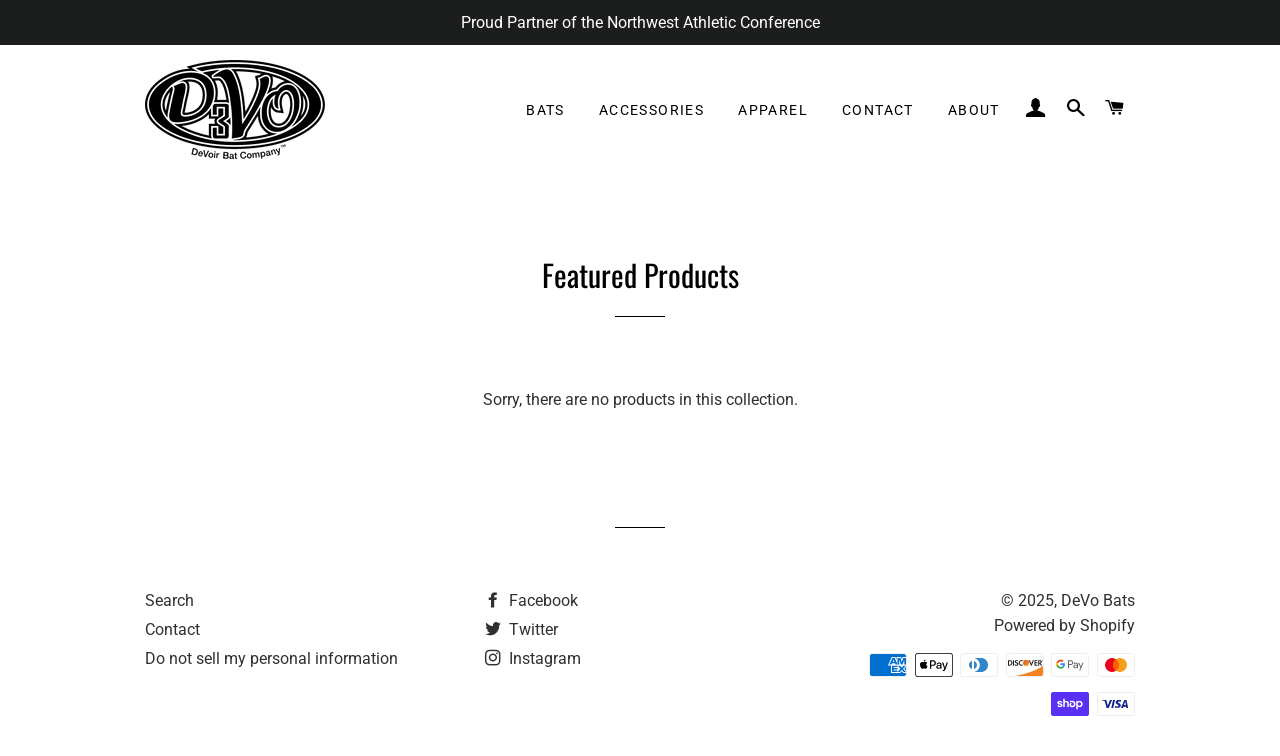

--- FILE ---
content_type: text/javascript
request_url: https://devobats.com/cdn/shop/t/4/assets/globo.swatch.data.js?v=166325121804647415561639774961
body_size: 201
content:
GloboSwatchConfig.settings={enable_collection_page:!0,enable_product_page:!0,out_of_stock:"opacity",enable_mandatory:!0,show_add_to_cart_button:!1,add_to_cart_ajax:!1,show_option_name:!1,add_to_cart_text:"Add to cart",added_to_cart_text:"Added to cart",sold_out_text:"Sold out",text_required:"This field is required",sort_option:!0,show_one_variant_product:!1,show_one_variant_collection:!1,group_image:!1,show_limit_variant:!1,limit_variant:"5"},GloboSwatchConfig.options=[{id:59636,name:"Color",shop_id:10403,option_items:[{id:1475119,value:"Brown/Khaki",option_id:59636,products:null,products_count:10,select_type:2,custom:{color_1:"#553113",color_2:"#b69785",upload_file:{src:"1633483906.jpg",server_url:"https://option.nyc3.digitaloceanspaces.com/files/devobats.myshopify.com/1633483906.jpg"},image_url:{src:"",server_url:null},enable_two_color:!0,enable_upload_file:!1,enable_image_url:!1}},{id:1475120,value:"Black/Forest Green",option_id:59636,products:null,products_count:10,select_type:2,custom:{color_1:"#000000",color_2:"#39585a",upload_file:{src:null,server_url:null},image_url:{src:"",server_url:null},enable_two_color:!0,enable_upload_file:!1,enable_image_url:!1}},{id:1475355,value:"Reverse Tar and Scar",option_id:59636,products:null,products_count:3,select_type:2,custom:{color_1:"#553113",color_2:"#d6c094",upload_file:{src:null,server_url:null},image_url:{src:"",server_url:null},enable_two_color:!0,enable_upload_file:!1,enable_image_url:!1}},{id:1475437,value:"Black",option_id:59636,products:null,products_count:15,select_type:1,custom:{color_1:"#000000",color_2:"transparent",upload_file:{src:null,server_url:null},image_url:{src:"",server_url:null},enable_two_color:!1,enable_upload_file:!1,enable_image_url:!1}},{id:1475438,value:"Gray",option_id:59636,products:null,products_count:15,select_type:1,custom:{color_1:"#9b9b9b",color_2:"transparent",upload_file:{src:null,server_url:null},image_url:{src:"",server_url:null},enable_two_color:!1,enable_upload_file:!1,enable_image_url:!1}},{id:1997111,value:"Raw",option_id:59636,products:null,products_count:1,select_type:1,custom:{color_1:"transparent",color_2:"transparent",upload_file:{src:null,server_url:null},image_url:{src:null,server_url:null},enable_two_color:!1,enable_upload_file:!1,enable_image_url:!1}},{id:1997112,value:"Flame",option_id:59636,products:null,products_count:1,select_type:1,custom:{color_1:"transparent",color_2:"transparent",upload_file:{src:null,server_url:null},image_url:{src:null,server_url:null},enable_two_color:!1,enable_upload_file:!1,enable_image_url:!1}},{id:1997113,value:"Red",option_id:59636,products:null,products_count:1,select_type:1,custom:{color_1:"transparent",color_2:"transparent",upload_file:{src:null,server_url:null},image_url:{src:null,server_url:null},enable_two_color:!1,enable_upload_file:!1,enable_image_url:!1}},{id:1997114,value:"Cherry",option_id:59636,products:null,products_count:1,select_type:1,custom:{color_1:"transparent",color_2:"transparent",upload_file:{src:null,server_url:null},image_url:{src:null,server_url:null},enable_two_color:!1,enable_upload_file:!1,enable_image_url:!1}},{id:1997115,value:"Navy",option_id:59636,products:null,products_count:1,select_type:1,custom:{color_1:"transparent",color_2:"transparent",upload_file:{src:null,server_url:null},image_url:{src:null,server_url:null},enable_two_color:!1,enable_upload_file:!1,enable_image_url:!1}},{id:1997116,value:"Blue",option_id:59636,products:null,products_count:1,select_type:1,custom:{color_1:"transparent",color_2:"transparent",upload_file:{src:null,server_url:null},image_url:{src:null,server_url:null},enable_two_color:!1,enable_upload_file:!1,enable_image_url:!1}},{id:1997117,value:"Military Green",option_id:59636,products:null,products_count:1,select_type:1,custom:{color_1:"transparent",color_2:"transparent",upload_file:{src:null,server_url:null},image_url:{src:null,server_url:null},enable_two_color:!1,enable_upload_file:!1,enable_image_url:!1}}],display_style:1,settings:{status:!0,enable_collection:!1,type:"swatch"},products:null,products_count:15,order:1},{id:59653,name:"Title",shop_id:10403,option_items:[{id:1475277,value:"Default Title",option_id:59653,products:null,products_count:16,select_type:1,custom:{color_1:"transparent",color_2:"transparent",upload_file:{src:null,server_url:null},image_url:{src:null,server_url:null},enable_two_color:!1,enable_upload_file:!1,enable_image_url:!1}}],display_style:3,settings:{status:!0,enable_collection:!1,type:"swatch"},products:null,products_count:16,order:2},{id:79063,name:"Length",shop_id:10403,option_items:[{id:1997002,value:"33 inches",option_id:79063,products:null,products_count:7,select_type:1,custom:{color_1:"transparent",color_2:"transparent",upload_file:{src:null,server_url:null},image_url:{src:null,server_url:null},enable_two_color:!1,enable_upload_file:!1,enable_image_url:!1}},{id:1997003,value:"34 inches",option_id:79063,products:null,products_count:7,select_type:1,custom:{color_1:"transparent",color_2:"transparent",upload_file:{src:null,server_url:null},image_url:{src:null,server_url:null},enable_two_color:!1,enable_upload_file:!1,enable_image_url:!1}}],display_style:4,settings:{status:!0,enable_collection:!1,type:"swatch"},products:null,products_count:7,order:6}],GloboSwatchConfig.product_page={customize_swatch:{swatch_shape:"square",swatch_size:"medium",border_style:"single",border_color:{normal:"#000000",hover:"#000000",selected:"#000000"},hover_effects:{background:"add shadow",zoom_image:"zoom",size_change:"no change"}},customize_button:{button_corner:"sharp",button_size:"medium",border_color:{normal:"#000000",hover:"#ffffff",selected:"#ffffff"},text_style:"uppercase",text_color:{normal:"#000000",hover:"#ffffff",selected:"#ffffff"},background_color:{normal:"#ffffff",hover:"#000000",selected:"#000000"},hover_effects:{background:"no effect"}},show_number_stock:"1",float:"left"},GloboSwatchConfig.collection_page={customize_swatch:{swatch_shape:"square",swatch_size:"medium",border_style:"double",border_color:{normal:"#9b9b9b",hover:"#58468c",selected:"#58468c"},hover_effects:{background:"no effect",zoom_image:"no zoom",size_change:"no change"}},customize_button:{button_corner:"sharp",button_size:"medium",border_color:{normal:"#000000",hover:"#000000",selected:"#000000"},text_style:"default",text_color:{normal:"#0a0a0a",hover:"#ffffff",selected:"#ffffff"},background_color:{normal:"#ffffff",hover:"#000000",selected:"#000000"},hover_effects:{background:"no effect"}},float:"left",carousel:"disable"};
//# sourceMappingURL=/cdn/shop/t/4/assets/globo.swatch.data.js.map?v=166325121804647415561639774961
